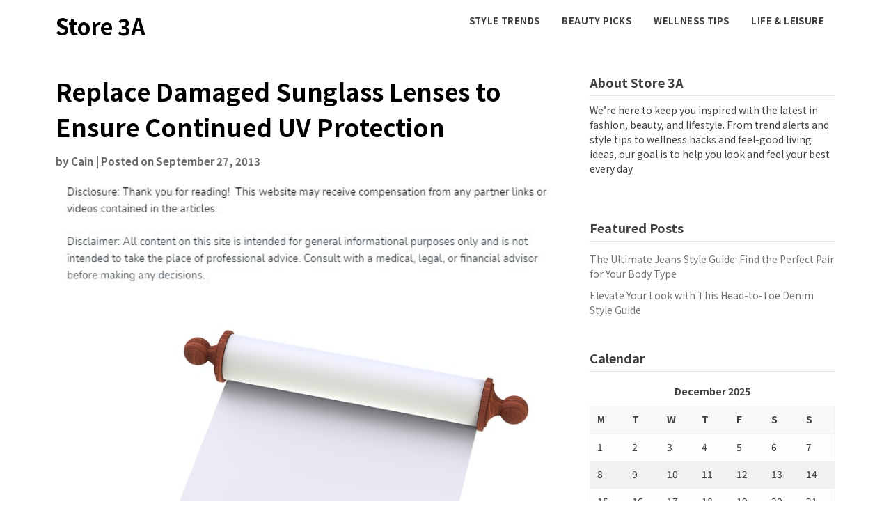

--- FILE ---
content_type: text/html; charset=UTF-8
request_url: https://store3a.com/replace-damaged-sunglass-lenses-to-ensure-continued-uv-protection/
body_size: 12353
content:
<!doctype html>
<html lang="en-US">
<head>
	<meta charset="UTF-8">
	<meta name="viewport" content="width=device-width, initial-scale=1">
	<link rel="profile" href="http://gmpg.org/xfn/11">

	<meta name='robots' content='index, follow, max-image-preview:large, max-snippet:-1, max-video-preview:-1' />

	<!-- This site is optimized with the Yoast SEO plugin v26.5 - https://yoast.com/wordpress/plugins/seo/ -->
	<title>Replace Damaged Sunglass Lenses to Ensure Continued UV Protection - Store 3A</title>
	<link rel="canonical" href="https://store3a.com/replace-damaged-sunglass-lenses-to-ensure-continued-uv-protection/" />
	<meta property="og:locale" content="en_US" />
	<meta property="og:type" content="article" />
	<meta property="og:title" content="Replace Damaged Sunglass Lenses to Ensure Continued UV Protection - Store 3A" />
	<meta property="og:description" content="One in five people do not think of the decision to wear sunglasses as one that promotes good health. Perhaps sunglasses are more commonly..." />
	<meta property="og:url" content="https://store3a.com/replace-damaged-sunglass-lenses-to-ensure-continued-uv-protection/" />
	<meta property="og:site_name" content="Store 3A" />
	<meta property="article:published_time" content="2013-09-27T14:21:53+00:00" />
	<meta property="article:modified_time" content="2024-11-20T12:57:39+00:00" />
	<meta property="og:image" content="https://s3.amazonaws.com/zqq/1697_174_166759_1.jpg" />
	<meta name="author" content="Cain" />
	<meta name="twitter:card" content="summary_large_image" />
	<meta name="twitter:label1" content="Written by" />
	<meta name="twitter:data1" content="Cain" />
	<meta name="twitter:label2" content="Est. reading time" />
	<meta name="twitter:data2" content="1 minute" />
	<!-- / Yoast SEO plugin. -->


<link rel='dns-prefetch' href='//fonts.googleapis.com' />
<link rel="alternate" type="application/rss+xml" title="Store 3A &raquo; Feed" href="https://store3a.com/feed/" />
<link rel="alternate" title="oEmbed (JSON)" type="application/json+oembed" href="https://store3a.com/wp-json/oembed/1.0/embed?url=https%3A%2F%2Fstore3a.com%2Freplace-damaged-sunglass-lenses-to-ensure-continued-uv-protection%2F" />
<link rel="alternate" title="oEmbed (XML)" type="text/xml+oembed" href="https://store3a.com/wp-json/oembed/1.0/embed?url=https%3A%2F%2Fstore3a.com%2Freplace-damaged-sunglass-lenses-to-ensure-continued-uv-protection%2F&#038;format=xml" />
<style id='wp-img-auto-sizes-contain-inline-css' type='text/css'>
img:is([sizes=auto i],[sizes^="auto," i]){contain-intrinsic-size:3000px 1500px}
/*# sourceURL=wp-img-auto-sizes-contain-inline-css */
</style>
<style id='wp-emoji-styles-inline-css' type='text/css'>

	img.wp-smiley, img.emoji {
		display: inline !important;
		border: none !important;
		box-shadow: none !important;
		height: 1em !important;
		width: 1em !important;
		margin: 0 0.07em !important;
		vertical-align: -0.1em !important;
		background: none !important;
		padding: 0 !important;
	}
/*# sourceURL=wp-emoji-styles-inline-css */
</style>
<style id='wp-block-library-inline-css' type='text/css'>
:root{--wp-block-synced-color:#7a00df;--wp-block-synced-color--rgb:122,0,223;--wp-bound-block-color:var(--wp-block-synced-color);--wp-editor-canvas-background:#ddd;--wp-admin-theme-color:#007cba;--wp-admin-theme-color--rgb:0,124,186;--wp-admin-theme-color-darker-10:#006ba1;--wp-admin-theme-color-darker-10--rgb:0,107,160.5;--wp-admin-theme-color-darker-20:#005a87;--wp-admin-theme-color-darker-20--rgb:0,90,135;--wp-admin-border-width-focus:2px}@media (min-resolution:192dpi){:root{--wp-admin-border-width-focus:1.5px}}.wp-element-button{cursor:pointer}:root .has-very-light-gray-background-color{background-color:#eee}:root .has-very-dark-gray-background-color{background-color:#313131}:root .has-very-light-gray-color{color:#eee}:root .has-very-dark-gray-color{color:#313131}:root .has-vivid-green-cyan-to-vivid-cyan-blue-gradient-background{background:linear-gradient(135deg,#00d084,#0693e3)}:root .has-purple-crush-gradient-background{background:linear-gradient(135deg,#34e2e4,#4721fb 50%,#ab1dfe)}:root .has-hazy-dawn-gradient-background{background:linear-gradient(135deg,#faaca8,#dad0ec)}:root .has-subdued-olive-gradient-background{background:linear-gradient(135deg,#fafae1,#67a671)}:root .has-atomic-cream-gradient-background{background:linear-gradient(135deg,#fdd79a,#004a59)}:root .has-nightshade-gradient-background{background:linear-gradient(135deg,#330968,#31cdcf)}:root .has-midnight-gradient-background{background:linear-gradient(135deg,#020381,#2874fc)}:root{--wp--preset--font-size--normal:16px;--wp--preset--font-size--huge:42px}.has-regular-font-size{font-size:1em}.has-larger-font-size{font-size:2.625em}.has-normal-font-size{font-size:var(--wp--preset--font-size--normal)}.has-huge-font-size{font-size:var(--wp--preset--font-size--huge)}.has-text-align-center{text-align:center}.has-text-align-left{text-align:left}.has-text-align-right{text-align:right}.has-fit-text{white-space:nowrap!important}#end-resizable-editor-section{display:none}.aligncenter{clear:both}.items-justified-left{justify-content:flex-start}.items-justified-center{justify-content:center}.items-justified-right{justify-content:flex-end}.items-justified-space-between{justify-content:space-between}.screen-reader-text{border:0;clip-path:inset(50%);height:1px;margin:-1px;overflow:hidden;padding:0;position:absolute;width:1px;word-wrap:normal!important}.screen-reader-text:focus{background-color:#ddd;clip-path:none;color:#444;display:block;font-size:1em;height:auto;left:5px;line-height:normal;padding:15px 23px 14px;text-decoration:none;top:5px;width:auto;z-index:100000}html :where(.has-border-color){border-style:solid}html :where([style*=border-top-color]){border-top-style:solid}html :where([style*=border-right-color]){border-right-style:solid}html :where([style*=border-bottom-color]){border-bottom-style:solid}html :where([style*=border-left-color]){border-left-style:solid}html :where([style*=border-width]){border-style:solid}html :where([style*=border-top-width]){border-top-style:solid}html :where([style*=border-right-width]){border-right-style:solid}html :where([style*=border-bottom-width]){border-bottom-style:solid}html :where([style*=border-left-width]){border-left-style:solid}html :where(img[class*=wp-image-]){height:auto;max-width:100%}:where(figure){margin:0 0 1em}html :where(.is-position-sticky){--wp-admin--admin-bar--position-offset:var(--wp-admin--admin-bar--height,0px)}@media screen and (max-width:600px){html :where(.is-position-sticky){--wp-admin--admin-bar--position-offset:0px}}

/*# sourceURL=wp-block-library-inline-css */
</style><style id='wp-block-paragraph-inline-css' type='text/css'>
.is-small-text{font-size:.875em}.is-regular-text{font-size:1em}.is-large-text{font-size:2.25em}.is-larger-text{font-size:3em}.has-drop-cap:not(:focus):first-letter{float:left;font-size:8.4em;font-style:normal;font-weight:100;line-height:.68;margin:.05em .1em 0 0;text-transform:uppercase}body.rtl .has-drop-cap:not(:focus):first-letter{float:none;margin-left:.1em}p.has-drop-cap.has-background{overflow:hidden}:root :where(p.has-background){padding:1.25em 2.375em}:where(p.has-text-color:not(.has-link-color)) a{color:inherit}p.has-text-align-left[style*="writing-mode:vertical-lr"],p.has-text-align-right[style*="writing-mode:vertical-rl"]{rotate:180deg}
/*# sourceURL=https://store3a.com/wp-includes/blocks/paragraph/style.min.css */
</style>
<style id='global-styles-inline-css' type='text/css'>
:root{--wp--preset--aspect-ratio--square: 1;--wp--preset--aspect-ratio--4-3: 4/3;--wp--preset--aspect-ratio--3-4: 3/4;--wp--preset--aspect-ratio--3-2: 3/2;--wp--preset--aspect-ratio--2-3: 2/3;--wp--preset--aspect-ratio--16-9: 16/9;--wp--preset--aspect-ratio--9-16: 9/16;--wp--preset--color--black: #000000;--wp--preset--color--cyan-bluish-gray: #abb8c3;--wp--preset--color--white: #ffffff;--wp--preset--color--pale-pink: #f78da7;--wp--preset--color--vivid-red: #cf2e2e;--wp--preset--color--luminous-vivid-orange: #ff6900;--wp--preset--color--luminous-vivid-amber: #fcb900;--wp--preset--color--light-green-cyan: #7bdcb5;--wp--preset--color--vivid-green-cyan: #00d084;--wp--preset--color--pale-cyan-blue: #8ed1fc;--wp--preset--color--vivid-cyan-blue: #0693e3;--wp--preset--color--vivid-purple: #9b51e0;--wp--preset--gradient--vivid-cyan-blue-to-vivid-purple: linear-gradient(135deg,rgb(6,147,227) 0%,rgb(155,81,224) 100%);--wp--preset--gradient--light-green-cyan-to-vivid-green-cyan: linear-gradient(135deg,rgb(122,220,180) 0%,rgb(0,208,130) 100%);--wp--preset--gradient--luminous-vivid-amber-to-luminous-vivid-orange: linear-gradient(135deg,rgb(252,185,0) 0%,rgb(255,105,0) 100%);--wp--preset--gradient--luminous-vivid-orange-to-vivid-red: linear-gradient(135deg,rgb(255,105,0) 0%,rgb(207,46,46) 100%);--wp--preset--gradient--very-light-gray-to-cyan-bluish-gray: linear-gradient(135deg,rgb(238,238,238) 0%,rgb(169,184,195) 100%);--wp--preset--gradient--cool-to-warm-spectrum: linear-gradient(135deg,rgb(74,234,220) 0%,rgb(151,120,209) 20%,rgb(207,42,186) 40%,rgb(238,44,130) 60%,rgb(251,105,98) 80%,rgb(254,248,76) 100%);--wp--preset--gradient--blush-light-purple: linear-gradient(135deg,rgb(255,206,236) 0%,rgb(152,150,240) 100%);--wp--preset--gradient--blush-bordeaux: linear-gradient(135deg,rgb(254,205,165) 0%,rgb(254,45,45) 50%,rgb(107,0,62) 100%);--wp--preset--gradient--luminous-dusk: linear-gradient(135deg,rgb(255,203,112) 0%,rgb(199,81,192) 50%,rgb(65,88,208) 100%);--wp--preset--gradient--pale-ocean: linear-gradient(135deg,rgb(255,245,203) 0%,rgb(182,227,212) 50%,rgb(51,167,181) 100%);--wp--preset--gradient--electric-grass: linear-gradient(135deg,rgb(202,248,128) 0%,rgb(113,206,126) 100%);--wp--preset--gradient--midnight: linear-gradient(135deg,rgb(2,3,129) 0%,rgb(40,116,252) 100%);--wp--preset--font-size--small: 13px;--wp--preset--font-size--medium: 20px;--wp--preset--font-size--large: 36px;--wp--preset--font-size--x-large: 42px;--wp--preset--spacing--20: 0.44rem;--wp--preset--spacing--30: 0.67rem;--wp--preset--spacing--40: 1rem;--wp--preset--spacing--50: 1.5rem;--wp--preset--spacing--60: 2.25rem;--wp--preset--spacing--70: 3.38rem;--wp--preset--spacing--80: 5.06rem;--wp--preset--shadow--natural: 6px 6px 9px rgba(0, 0, 0, 0.2);--wp--preset--shadow--deep: 12px 12px 50px rgba(0, 0, 0, 0.4);--wp--preset--shadow--sharp: 6px 6px 0px rgba(0, 0, 0, 0.2);--wp--preset--shadow--outlined: 6px 6px 0px -3px rgb(255, 255, 255), 6px 6px rgb(0, 0, 0);--wp--preset--shadow--crisp: 6px 6px 0px rgb(0, 0, 0);}:where(.is-layout-flex){gap: 0.5em;}:where(.is-layout-grid){gap: 0.5em;}body .is-layout-flex{display: flex;}.is-layout-flex{flex-wrap: wrap;align-items: center;}.is-layout-flex > :is(*, div){margin: 0;}body .is-layout-grid{display: grid;}.is-layout-grid > :is(*, div){margin: 0;}:where(.wp-block-columns.is-layout-flex){gap: 2em;}:where(.wp-block-columns.is-layout-grid){gap: 2em;}:where(.wp-block-post-template.is-layout-flex){gap: 1.25em;}:where(.wp-block-post-template.is-layout-grid){gap: 1.25em;}.has-black-color{color: var(--wp--preset--color--black) !important;}.has-cyan-bluish-gray-color{color: var(--wp--preset--color--cyan-bluish-gray) !important;}.has-white-color{color: var(--wp--preset--color--white) !important;}.has-pale-pink-color{color: var(--wp--preset--color--pale-pink) !important;}.has-vivid-red-color{color: var(--wp--preset--color--vivid-red) !important;}.has-luminous-vivid-orange-color{color: var(--wp--preset--color--luminous-vivid-orange) !important;}.has-luminous-vivid-amber-color{color: var(--wp--preset--color--luminous-vivid-amber) !important;}.has-light-green-cyan-color{color: var(--wp--preset--color--light-green-cyan) !important;}.has-vivid-green-cyan-color{color: var(--wp--preset--color--vivid-green-cyan) !important;}.has-pale-cyan-blue-color{color: var(--wp--preset--color--pale-cyan-blue) !important;}.has-vivid-cyan-blue-color{color: var(--wp--preset--color--vivid-cyan-blue) !important;}.has-vivid-purple-color{color: var(--wp--preset--color--vivid-purple) !important;}.has-black-background-color{background-color: var(--wp--preset--color--black) !important;}.has-cyan-bluish-gray-background-color{background-color: var(--wp--preset--color--cyan-bluish-gray) !important;}.has-white-background-color{background-color: var(--wp--preset--color--white) !important;}.has-pale-pink-background-color{background-color: var(--wp--preset--color--pale-pink) !important;}.has-vivid-red-background-color{background-color: var(--wp--preset--color--vivid-red) !important;}.has-luminous-vivid-orange-background-color{background-color: var(--wp--preset--color--luminous-vivid-orange) !important;}.has-luminous-vivid-amber-background-color{background-color: var(--wp--preset--color--luminous-vivid-amber) !important;}.has-light-green-cyan-background-color{background-color: var(--wp--preset--color--light-green-cyan) !important;}.has-vivid-green-cyan-background-color{background-color: var(--wp--preset--color--vivid-green-cyan) !important;}.has-pale-cyan-blue-background-color{background-color: var(--wp--preset--color--pale-cyan-blue) !important;}.has-vivid-cyan-blue-background-color{background-color: var(--wp--preset--color--vivid-cyan-blue) !important;}.has-vivid-purple-background-color{background-color: var(--wp--preset--color--vivid-purple) !important;}.has-black-border-color{border-color: var(--wp--preset--color--black) !important;}.has-cyan-bluish-gray-border-color{border-color: var(--wp--preset--color--cyan-bluish-gray) !important;}.has-white-border-color{border-color: var(--wp--preset--color--white) !important;}.has-pale-pink-border-color{border-color: var(--wp--preset--color--pale-pink) !important;}.has-vivid-red-border-color{border-color: var(--wp--preset--color--vivid-red) !important;}.has-luminous-vivid-orange-border-color{border-color: var(--wp--preset--color--luminous-vivid-orange) !important;}.has-luminous-vivid-amber-border-color{border-color: var(--wp--preset--color--luminous-vivid-amber) !important;}.has-light-green-cyan-border-color{border-color: var(--wp--preset--color--light-green-cyan) !important;}.has-vivid-green-cyan-border-color{border-color: var(--wp--preset--color--vivid-green-cyan) !important;}.has-pale-cyan-blue-border-color{border-color: var(--wp--preset--color--pale-cyan-blue) !important;}.has-vivid-cyan-blue-border-color{border-color: var(--wp--preset--color--vivid-cyan-blue) !important;}.has-vivid-purple-border-color{border-color: var(--wp--preset--color--vivid-purple) !important;}.has-vivid-cyan-blue-to-vivid-purple-gradient-background{background: var(--wp--preset--gradient--vivid-cyan-blue-to-vivid-purple) !important;}.has-light-green-cyan-to-vivid-green-cyan-gradient-background{background: var(--wp--preset--gradient--light-green-cyan-to-vivid-green-cyan) !important;}.has-luminous-vivid-amber-to-luminous-vivid-orange-gradient-background{background: var(--wp--preset--gradient--luminous-vivid-amber-to-luminous-vivid-orange) !important;}.has-luminous-vivid-orange-to-vivid-red-gradient-background{background: var(--wp--preset--gradient--luminous-vivid-orange-to-vivid-red) !important;}.has-very-light-gray-to-cyan-bluish-gray-gradient-background{background: var(--wp--preset--gradient--very-light-gray-to-cyan-bluish-gray) !important;}.has-cool-to-warm-spectrum-gradient-background{background: var(--wp--preset--gradient--cool-to-warm-spectrum) !important;}.has-blush-light-purple-gradient-background{background: var(--wp--preset--gradient--blush-light-purple) !important;}.has-blush-bordeaux-gradient-background{background: var(--wp--preset--gradient--blush-bordeaux) !important;}.has-luminous-dusk-gradient-background{background: var(--wp--preset--gradient--luminous-dusk) !important;}.has-pale-ocean-gradient-background{background: var(--wp--preset--gradient--pale-ocean) !important;}.has-electric-grass-gradient-background{background: var(--wp--preset--gradient--electric-grass) !important;}.has-midnight-gradient-background{background: var(--wp--preset--gradient--midnight) !important;}.has-small-font-size{font-size: var(--wp--preset--font-size--small) !important;}.has-medium-font-size{font-size: var(--wp--preset--font-size--medium) !important;}.has-large-font-size{font-size: var(--wp--preset--font-size--large) !important;}.has-x-large-font-size{font-size: var(--wp--preset--font-size--x-large) !important;}
/*# sourceURL=global-styles-inline-css */
</style>

<style id='classic-theme-styles-inline-css' type='text/css'>
/*! This file is auto-generated */
.wp-block-button__link{color:#fff;background-color:#32373c;border-radius:9999px;box-shadow:none;text-decoration:none;padding:calc(.667em + 2px) calc(1.333em + 2px);font-size:1.125em}.wp-block-file__button{background:#32373c;color:#fff;text-decoration:none}
/*# sourceURL=/wp-includes/css/classic-themes.min.css */
</style>
<link rel='stylesheet' id='contact-form-7-css' href='https://store3a.com/wp-content/plugins/contact-form-7/includes/css/styles.css?ver=6.1.4' type='text/css' media='all' />
<link rel='stylesheet' id='we-are-the-youth-parent-style-css' href='https://store3a.com/wp-content/themes/writers-blogily/style.css?ver=6.9' type='text/css' media='all' />
<link rel='stylesheet' id='writers-blogily-google-fonts-css' href='//fonts.googleapis.com/css2?family=Noto+Sans+JP%3Awght%40400%3B500%3B700&#038;display=swap&#038;ver=6.9' type='text/css' media='all' />
<link rel='stylesheet' id='writers-blogily-owl-slider-default-css' href='https://store3a.com/wp-content/themes/writers-blogily/css/owl.carousel.min.css?ver=6.9' type='text/css' media='all' />
<link rel='stylesheet' id='writers-blogily-owl-slider-theme-css' href='https://store3a.com/wp-content/themes/writers-blogily/css/owl.theme.default.css?ver=6.9' type='text/css' media='all' />
<link rel='stylesheet' id='font-awesome-css' href='https://store3a.com/wp-content/themes/writers-blogily/css/font-awesome.min.css?ver=6.9' type='text/css' media='all' />
<link rel='stylesheet' id='writers-blogily-foundation-css' href='https://store3a.com/wp-content/themes/writers-blogily/css/foundation.css?ver=6.9' type='text/css' media='all' />
<link rel='stylesheet' id='writers-blogily-font-css' href='//fonts.googleapis.com/css?family=Saira+Semi+Condensed%3A400%2C700&#038;ver=6.9' type='text/css' media='all' />
<link rel='stylesheet' id='writers-blogily-dashicons-css' href='https://store3a.com/wp-includes/css/dashicons.css?ver=6.9' type='text/css' media='all' />
<link rel='stylesheet' id='writers-blogily-style-css' href='https://store3a.com/wp-content/themes/we-are-the-youth/style.css?ver=6.9' type='text/css' media='all' />
<script type="text/javascript" src="https://store3a.com/wp-includes/js/jquery/jquery.min.js?ver=3.7.1" id="jquery-core-js"></script>
<script type="text/javascript" src="https://store3a.com/wp-includes/js/jquery/jquery-migrate.min.js?ver=3.4.1" id="jquery-migrate-js"></script>
<link rel="https://api.w.org/" href="https://store3a.com/wp-json/" /><link rel="alternate" title="JSON" type="application/json" href="https://store3a.com/wp-json/wp/v2/posts/174" /><link rel="EditURI" type="application/rsd+xml" title="RSD" href="https://store3a.com/xmlrpc.php?rsd" />
<meta name="generator" content="WordPress 6.9" />
<link rel='shortlink' href='https://store3a.com/?p=174' />
<meta name="ahrefs-site-verification" content="1a1cea6ca927835ba8bf44cf778e8246bc4e456a80f2678363020750c29153e8">


<!-- This site is optimized with the Schema plugin v1.7.9.6 - https://schema.press -->
<script type="application/ld+json">{"@context":"https:\/\/schema.org\/","@type":"BlogPosting","mainEntityOfPage":{"@type":"WebPage","@id":"https:\/\/store3a.com\/replace-damaged-sunglass-lenses-to-ensure-continued-uv-protection\/"},"url":"https:\/\/store3a.com\/replace-damaged-sunglass-lenses-to-ensure-continued-uv-protection\/","headline":"Replace Damaged Sunglass Lenses to Ensure Continued UV Protection","datePublished":"2013-09-27T14:21:53+00:00","dateModified":"2024-11-20T12:57:39+00:00","publisher":{"@type":"Organization","@id":"https:\/\/store3a.com\/#organization","name":"Store 3A","logo":{"@type":"ImageObject","url":"","width":600,"height":60}},"articleSection":"How much to replace sunglass lenses","description":"One in five people do not think of the decision to wear sunglasses as one that promotes good health. Perhaps sunglasses are more commonly valued for the purely practical purpose of being able to see without averting ones eyes, or merely for aesthetic value. In either case, a limited","author":{"@type":"Person","name":"Cain","url":"https:\/\/store3a.com\/author\/cain\/","image":{"@type":"ImageObject","url":"https:\/\/secure.gravatar.com\/avatar\/9baecf92bae6639a4e61738fb5c8b53b063b214f232b91bd950a7b295f0cd154?s=96&d=monsterid&r=g","height":96,"width":96}}}</script>


	<link rel="stylesheet" href="https://store3a.com/wp-content/plugins/stock-quote-sidebar/sqsbstyle.css" type="text/css" media="screen" />
    <!-- The line below starts the conditional comment -->
    <!--[if IE]>
      <style type="text/css">
        body {behavior: url(https://store3a.com/wp-content/plugins/stock-quote-sidebar/csshover.htc);}
      </style>
    <![endif]--> <!-- This ends the conditional comment -->
    <script language="javascript" type="text/javascript">
    //<![CDATA[
    function popupChart( obj, url ) {
            placeHolder = $(obj).getElementsByClassName("chartPlaceHolder")[0];
                            if (placeHolder.nodeName != "IMG") {
                             placeHolder.replace("");
                         }
			}
//]]>
</script><link rel="stylesheet" href="/wp-content/plugins/widgetkit/cache/widgetkit-dd30aefb.css" />
<script type="text/javascript" src="/wp-content/plugins/widgetkit/cache/widgetkit-d75dfa5d.js"></script>

		<style type="text/css">
			/* Navigation */
			.main-navigation a, #site-navigation span.dashicons.dashicons-menu:before, .iot-menu-left-ul a { color: ; }
			.navigation-wrapper, .main-navigation ul ul, #iot-menu-left{ background: ; }
						

			/* Global */
			.single .content-area a, .page .content-area a { color: ; }
			.page .content-area a.button, .single .page .content-area a.button {color:#fff;}
			a.button,a.button:hover,a.button:active,a.button:focus, button, input[type="button"], input[type="reset"], input[type="submit"] { background: ; }
			.tags-links a, .cat-links a{ border-color: ; }
			.single main article .entry-meta *, .single main article .entry-meta, .archive main article .entry-meta *, .comments-area .comment-metadata time{ color: ; }
			.single .content-area h1, .single .content-area h2, .single .content-area h3, .single .content-area h4, .single .content-area h5, .single .content-area h6, .page .content-area h1, .page .content-area h2, .page .content-area h3, .page .content-area h4, .page .content-area h5, .page .content-area h6, .page .content-area th, .single .content-area th, .blog.related-posts main article h4 a, .single b.fn, .page b.fn, .error404 h1, .search-results h1.page-title, .search-no-results h1.page-title, .archive h1.page-title{ color: ; }
			.comment-respond p.comment-notes, .comment-respond label, .page .site-content .entry-content cite, .comment-content *, .about-the-author, .page code, .page kbd, .page tt, .page var, .page .site-content .entry-content, .page .site-content .entry-content p, .page .site-content .entry-content li, .page .site-content .entry-content div, .comment-respond p.comment-notes, .comment-respond label, .single .site-content .entry-content cite, .comment-content *, .about-the-author, .single code, .single kbd, .single tt, .single var, .single .site-content .entry-content, .single .site-content .entry-content p, .single .site-content .entry-content li, .single .site-content .entry-content div, .error404 p, .search-no-results p { color: ; }
			.page .entry-content blockquote, .single .entry-content blockquote, .comment-content blockquote { border-color: ; }
			.error-404 input.search-field, .about-the-author, .comments-title, .related-posts h3, .comment-reply-title{ border-color: ; }

			
			
			/* Blog Feed */
			body.custom-background.blog, body.blog, body.custom-background.archive, body.archive, body.custom-background.search-results, body.search-results{ background-color: ; }
			.blog main article, .search-results main article, .archive main article{ background-color: ; }
			.blog main article h2 a, .search-results main article h2 a, .archive main article h2 a{ color: ; }
			.blog main article .entry-meta, .archive main article .entry-meta, .search-results main article .entry-meta{ color: ; }
			.blog main article p, .search-results main article p, .archive main article p { color: ; }
			.nav-links span, .nav-links a, .pagination .current, .nav-links span:hover, .nav-links a:hover, .pagination .current:hover { background: ; }
			.nav-links span, .nav-links a, .pagination .current, .nav-links span:hover, .nav-links a:hover, .pagination .current:hover{ color: ; }

			


		</style>
	
		<style type="text/css">
		/* Navigation */
		.main-navigation a, #site-navigation span.dashicons.dashicons-menu:before, .iot-menu-left-ul a { color: ; }
		.navigation-wrapper, .main-navigation ul ul, #iot-menu-left{ background: ; }
				

		/* Global */
		.single .content-area a, .page .content-area a { color: ; }
		.page .content-area a.button, .single .page .content-area a.button {color:#fff;}
		a.button,a.button:hover,a.button:active,a.button:focus, button, input[type="button"], input[type="reset"], input[type="submit"] { background: ; }
		.tags-links a, .cat-links a{ border-color: ; }
		.single main article .entry-meta *, .single main article .entry-meta, .archive main article .entry-meta *, .comments-area .comment-metadata time{ color: ; }
		.single .content-area h1, .single .content-area h2, .single .content-area h3, .single .content-area h4, .single .content-area h5, .single .content-area h6, .page .content-area h1, .page .content-area h2, .page .content-area h3, .page .content-area h4, .page .content-area h5, .page .content-area h6, .page .content-area th, .single .content-area th, .blog.related-posts main article h4 a, .single b.fn, .page b.fn, .error404 h1, .search-results h1.page-title, .search-no-results h1.page-title, .archive h1.page-title{ color: ; }
		.comment-respond p.comment-notes, .comment-respond label, .page .site-content .entry-content cite, .comment-content *, .about-the-author, .page code, .page kbd, .page tt, .page var, .page .site-content .entry-content, .page .site-content .entry-content p, .page .site-content .entry-content li, .page .site-content .entry-content div, .comment-respond p.comment-notes, .comment-respond label, .single .site-content .entry-content cite, .comment-content *, .about-the-author, .single code, .single kbd, .single tt, .single var, .single .site-content .entry-content, .single .site-content .entry-content p, .single .site-content .entry-content li, .single .site-content .entry-content div, .error404 p, .search-no-results p { color: ; }
		.page .entry-content blockquote, .single .entry-content blockquote, .comment-content blockquote { border-color: ; }
		.error-404 input.search-field, .about-the-author, .comments-title, .related-posts h3, .comment-reply-title{ border-color: ; }

		
		
		/* Blog Feed */
		body.custom-background.blog, body.blog, body.custom-background.archive, body.archive, body.custom-background.search-results, body.search-results{ background-color: ; }
		.blog main article, .search-results main article, .archive main article{ background-color: ; }
		.blog main article h2 a, .search-results main article h2 a, .archive main article h2 a{ color: ; }
		.blog main article .entry-meta, .archive main article .entry-meta, .search-results main article .entry-meta{ color: ; }
		.blog main article p, .search-results main article p, .archive main article p { color: ; }
		.nav-links span, .nav-links a, .pagination .current, .nav-links span:hover, .nav-links a:hover, .pagination .current:hover { background: ; }
		.nav-links span, .nav-links a, .pagination .current, .nav-links span:hover, .nav-links a:hover, .pagination .current:hover{ color: ; }

		


		</style>
		<meta name="generator" content="speculation-rules 1.6.0">
		<style type="text/css" id="wp-custom-css">
			.footer-container{
	display:none;
}
@media only screen and (max-width:768px){
	h1, h1 a, h1 span{
	font-size:32px !important;
	}
	h2, h2 a, h2 span{
	font-size:26px !important;
	}
	h3, h3 a, h3 span{
	font-size:20px !important;
	}
	h4, h4 a, h4 span{
	font-size:18px !important;
	}
}
@media only screen and (min-width:769px) and (max-width:1024px){
	h1, h1 a, h1 span{
	font-size:35px !important;
	}
	h2, h2 a, h2 span{
	font-size:32px !important;
	}
	h3, h3 a, h3 span{
	font-size:20px !important;
	}
	h4, h4 a, h4 span{
	font-size:18px !important;
	}
}
@media only screen and (min-width:1025px){
	h1, h1 a, h1 span{
	font-size:35px !important;
	}
	h2, h2 a, h2 span{
	font-size:32px !important;
	}
	h3, h3 a, h3 span{
	font-size:20px !important;
	}
	h4, h4 a, h4 span{
	font-size:18px !important;
	}
}
body p, body div{
	font-size:17px;
}
h1, h2, h3, h4, h1 a, h2 a, h3 a, h4 a, h1 span, h2 span, h3 span, h4 span{
	line-height:normal !Important;
}
.single .entry-content a {
    text-decoration: underline;
}		</style>
		</head>

<body class="wp-singular post-template-default single single-post postid-174 single-format-standard wp-theme-writers-blogily wp-child-theme-we-are-the-youth">
		<a class="skip-link screen-reader-text" href="#primary">Skip to content</a>

	<div class="navigation-wrapper">
		
		<div class="site grid-container">
			<header id="masthead" class="site-header grid-x grid-padding-x">
				<div class="site-branding large-4 medium-10 small-9 cell">
											<div class="logo-container">
							<h2 class="site-title"><a href="https://store3a.com/" rel="home">Store 3A</a></h2>
														<p class="site-description">Store 3A</p>
											</div>	
				</div><!-- .site-branding -->

				<nav id="site-navigation" class="main-navigation large-8 medium-2 small-3 cell">

					<div class="menu-home-container"><ul id="primary-menu" class="menu"><li id="menu-item-1266" class="menu-item menu-item-type-taxonomy menu-item-object-category menu-item-1266"><a href="https://store3a.com/category/style-trends/">Style Trends</a></li>
<li id="menu-item-1267" class="menu-item menu-item-type-taxonomy menu-item-object-category menu-item-1267"><a href="https://store3a.com/category/beauty-picks/">Beauty Picks</a></li>
<li id="menu-item-1268" class="menu-item menu-item-type-taxonomy menu-item-object-category menu-item-1268"><a href="https://store3a.com/category/wellness-tips/">Wellness Tips</a></li>
<li id="menu-item-1269" class="menu-item menu-item-type-taxonomy menu-item-object-category menu-item-1269"><a href="https://store3a.com/category/life-leisure/">Life &amp; Leisure</a></li>
</ul></div>					</nav><!-- #site-navigation -->
				</header><!-- #masthead -->
			</div>
		</div>
	
		<div id="page" class="site grid-container start-container-head">
			<div id="content" class="site-content grid-x grid-padding-x">
				

	<!-- Featured img -->
		<!-- / Featured img -->



	<div id="primary" class="content-area large-8 medium-8 small-12 cell">
		<main id="main" class="site-main">

			
<article id="post-174" class="post-174 post type-post status-publish format-standard hentry category-how-much-to-replace-sunglass-lenses category-how-polarized-lenses-filter-uv-rays category-ray-ban-lens-replacement">
	<header class="entry-header">
		<h1 class="entry-title">Replace Damaged Sunglass Lenses to Ensure Continued UV Protection</h1>		<div class="entry-meta">
			<span class="byline"> by <span class="author vcard"><a class="url fn n" href="https://store3a.com/author/cain/">Cain</a></span></span>			<span class="post-divider"> | </span>
			<span class="posted-on">Posted on <a href="https://store3a.com/replace-damaged-sunglass-lenses-to-ensure-continued-uv-protection/" rel="bookmark"><time class="entry-date published" datetime="2013-09-27T14:21:53+00:00">September 27, 2013</time><time class="updated" datetime="2024-11-20T12:57:39+00:00">November 20, 2024</time></a></span>		</div><!-- .entry-meta -->
	</header><!-- .entry-header -->

<div class="entry-content">
	<img decoding="async" src="/wp-content/uploads/2021/09/ftc-disclosure-090921.jpg" style="width:100%; margin:auto;">

<p><!--noteaser--></p>
<div style="float: left; padding-right: 10px;"><img decoding="async" src="https://s3.amazonaws.com/zqq/1697_174_166759_1.jpg" alt="How to measure ray ban lens size" align="left" width="300" /></div>
<p> One in five people do not think of the decision to wear sunglasses as one that promotes good health. Perhaps sunglasses are more commonly valued for the purely practical purpose of being able to see without averting ones eyes, or merely for aesthetic value. In either case, a limited perspective on the value that sunglasses bring is unfortunate.</p>
<p>Sunglasses serve primarily to guard against harmful UV rays, which can contribute to macular degeneration and cataracts, among other complications. With this in mind, replacing scratched sunglass lenses, or lenses that have been broken, can be crucial to maintaining good eye health.</p>
<p>For those who are particularly sensitive to light or are otherwise in bright natural light environments for an extended period of time, <a href="http://www.webmd.com/eye-health/features/how-to-pick-good-sunglasses?page=2" Title="Neat stuff">polarized lens replacement</a> may be the best option. Because these lenses are constructed from a very particular kind of material, it is imperative that they be replaced with the same kind of lenses. This way, you can be sure that your lenses will continue to reduce glare after sunglass lens replacement. Similarly, glasses that are tinted gold or yellow may help make objects more visible by reducing the brightness of green and blue backgrounds.</p>
<p>Thankfully, sunglass replacement lenses can be used in many of today&#8217;s most popular brands, including Oakley and Ray Ban. The latter company&#8217;s connection to anti glare lenses goes back as early as World War II, when it created sunglasses specifically for the Air Force.</p>
<p>If you have questions, comments, or suggestions on anything from <a href="http://www.thesunglassfix.com/index.php/the-sunglass-fix-premium-sunglass-replacement-lenses/what-are-polarized-lenses-and-how-are-polarized-lenses-made" Title="How do polarized sunglass lenses work, Polarized replacement lenses">Ray ban replacement lenses</a> to replacing scratched sunglass lenses, do not hesitate to make your thoughts known in the forum below.</p></p>
	</div><!-- .entry-content -->

	<footer class="entry-footer">
		<span class="cat-links"><a href="https://store3a.com/category/how-much-to-replace-sunglass-lenses/" rel="category tag">How much to replace sunglass lenses</a> <a href="https://store3a.com/category/how-polarized-lenses-filter-uv-rays/" rel="category tag">How polarized lenses filter uv rays</a> <a href="https://store3a.com/category/ray-ban-lens-replacement/" rel="category tag">Ray ban lens replacement</a></span>	</footer><!-- .entry-footer -->
</article><!-- #post-174 -->

					</main><!-- #main -->

					<!-- Start Related Posts -->

					<!-- End Related Posts -->

				</div><!-- #primary -->

				
<aside id="secondary" class="widget-area large-4 medium-4 small-12 cell">
	<section id="block-2" class="widget widget_block"><h4 class="widget-title">About Store 3A</h4><div class="wp-widget-group__inner-blocks">
<p>We’re here to keep you inspired with the latest in fashion, beauty, and lifestyle. From trend alerts and style tips to wellness hacks and feel-good living ideas, our goal is to help you look and feel your best every day.</p>
</div></section><section id="listcategorypostswidget-2" class="widget widget_listcategorypostswidget"><h4 class="widget-title">Featured Posts</h4><ul class="lcp_catlist" id="lcp_instance_listcategorypostswidget-2"><li><a href="https://store3a.com/the-ultimate-jeans-style-guide-find-the-perfect-pair-for-your-body-type/">The Ultimate Jeans Style Guide: Find the Perfect Pair for Your Body Type</a></li><li><a href="https://store3a.com/elevate-your-look-with-this-head-to-toe-denim-style-guide/">Elevate Your Look with This Head-to-Toe Denim Style Guide</a></li></ul></section><section id="calendar-2" class="widget widget_calendar"><h4 class="widget-title">Calendar</h4><div id="calendar_wrap" class="calendar_wrap"><table id="wp-calendar" class="wp-calendar-table">
	<caption>December 2025</caption>
	<thead>
	<tr>
		<th scope="col" aria-label="Monday">M</th>
		<th scope="col" aria-label="Tuesday">T</th>
		<th scope="col" aria-label="Wednesday">W</th>
		<th scope="col" aria-label="Thursday">T</th>
		<th scope="col" aria-label="Friday">F</th>
		<th scope="col" aria-label="Saturday">S</th>
		<th scope="col" aria-label="Sunday">S</th>
	</tr>
	</thead>
	<tbody>
	<tr><td>1</td><td>2</td><td>3</td><td>4</td><td id="today">5</td><td>6</td><td>7</td>
	</tr>
	<tr>
		<td>8</td><td>9</td><td>10</td><td>11</td><td>12</td><td>13</td><td>14</td>
	</tr>
	<tr>
		<td>15</td><td>16</td><td>17</td><td>18</td><td>19</td><td>20</td><td>21</td>
	</tr>
	<tr>
		<td>22</td><td>23</td><td>24</td><td>25</td><td>26</td><td>27</td><td>28</td>
	</tr>
	<tr>
		<td>29</td><td>30</td><td>31</td>
		<td class="pad" colspan="4">&nbsp;</td>
	</tr>
	</tbody>
	</table><nav aria-label="Previous and next months" class="wp-calendar-nav">
		<span class="wp-calendar-nav-prev"><a href="https://store3a.com/2025/09/">&laquo; Sep</a></span>
		<span class="pad">&nbsp;</span>
		<span class="wp-calendar-nav-next">&nbsp;</span>
	</nav></div></section><section id="archives-2" class="widget widget_archive"><h4 class="widget-title">Archives</h4>		<label class="screen-reader-text" for="archives-dropdown-2">Archives</label>
		<select id="archives-dropdown-2" name="archive-dropdown">
			
			<option value="">Select Month</option>
				<option value='https://store3a.com/2025/09/'> September 2025 </option>
	<option value='https://store3a.com/2025/08/'> August 2025 </option>
	<option value='https://store3a.com/2025/07/'> July 2025 </option>
	<option value='https://store3a.com/2025/06/'> June 2025 </option>
	<option value='https://store3a.com/2025/03/'> March 2025 </option>
	<option value='https://store3a.com/2024/12/'> December 2024 </option>
	<option value='https://store3a.com/2024/10/'> October 2024 </option>
	<option value='https://store3a.com/2024/09/'> September 2024 </option>
	<option value='https://store3a.com/2024/03/'> March 2024 </option>
	<option value='https://store3a.com/2024/01/'> January 2024 </option>
	<option value='https://store3a.com/2023/09/'> September 2023 </option>
	<option value='https://store3a.com/2023/08/'> August 2023 </option>
	<option value='https://store3a.com/2023/06/'> June 2023 </option>
	<option value='https://store3a.com/2023/01/'> January 2023 </option>
	<option value='https://store3a.com/2022/11/'> November 2022 </option>
	<option value='https://store3a.com/2022/09/'> September 2022 </option>
	<option value='https://store3a.com/2022/08/'> August 2022 </option>
	<option value='https://store3a.com/2022/07/'> July 2022 </option>
	<option value='https://store3a.com/2022/06/'> June 2022 </option>
	<option value='https://store3a.com/2022/05/'> May 2022 </option>
	<option value='https://store3a.com/2022/04/'> April 2022 </option>
	<option value='https://store3a.com/2022/03/'> March 2022 </option>
	<option value='https://store3a.com/2022/01/'> January 2022 </option>
	<option value='https://store3a.com/2021/12/'> December 2021 </option>
	<option value='https://store3a.com/2021/11/'> November 2021 </option>
	<option value='https://store3a.com/2021/10/'> October 2021 </option>
	<option value='https://store3a.com/2021/09/'> September 2021 </option>
	<option value='https://store3a.com/2021/08/'> August 2021 </option>
	<option value='https://store3a.com/2021/07/'> July 2021 </option>
	<option value='https://store3a.com/2021/06/'> June 2021 </option>
	<option value='https://store3a.com/2019/04/'> April 2019 </option>
	<option value='https://store3a.com/2019/03/'> March 2019 </option>
	<option value='https://store3a.com/2019/02/'> February 2019 </option>
	<option value='https://store3a.com/2019/01/'> January 2019 </option>
	<option value='https://store3a.com/2018/12/'> December 2018 </option>
	<option value='https://store3a.com/2018/11/'> November 2018 </option>
	<option value='https://store3a.com/2018/10/'> October 2018 </option>
	<option value='https://store3a.com/2018/09/'> September 2018 </option>
	<option value='https://store3a.com/2018/08/'> August 2018 </option>
	<option value='https://store3a.com/2018/07/'> July 2018 </option>
	<option value='https://store3a.com/2018/04/'> April 2018 </option>
	<option value='https://store3a.com/2018/03/'> March 2018 </option>
	<option value='https://store3a.com/2018/02/'> February 2018 </option>
	<option value='https://store3a.com/2018/01/'> January 2018 </option>
	<option value='https://store3a.com/2017/12/'> December 2017 </option>
	<option value='https://store3a.com/2017/11/'> November 2017 </option>
	<option value='https://store3a.com/2017/10/'> October 2017 </option>
	<option value='https://store3a.com/2017/09/'> September 2017 </option>
	<option value='https://store3a.com/2017/08/'> August 2017 </option>
	<option value='https://store3a.com/2017/07/'> July 2017 </option>
	<option value='https://store3a.com/2017/06/'> June 2017 </option>
	<option value='https://store3a.com/2017/05/'> May 2017 </option>
	<option value='https://store3a.com/2017/04/'> April 2017 </option>
	<option value='https://store3a.com/2017/03/'> March 2017 </option>
	<option value='https://store3a.com/2017/02/'> February 2017 </option>
	<option value='https://store3a.com/2017/01/'> January 2017 </option>
	<option value='https://store3a.com/2016/12/'> December 2016 </option>
	<option value='https://store3a.com/2016/11/'> November 2016 </option>
	<option value='https://store3a.com/2016/10/'> October 2016 </option>
	<option value='https://store3a.com/2016/09/'> September 2016 </option>
	<option value='https://store3a.com/2016/08/'> August 2016 </option>
	<option value='https://store3a.com/2016/07/'> July 2016 </option>
	<option value='https://store3a.com/2016/06/'> June 2016 </option>
	<option value='https://store3a.com/2016/05/'> May 2016 </option>
	<option value='https://store3a.com/2016/04/'> April 2016 </option>
	<option value='https://store3a.com/2016/03/'> March 2016 </option>
	<option value='https://store3a.com/2016/02/'> February 2016 </option>
	<option value='https://store3a.com/2016/01/'> January 2016 </option>
	<option value='https://store3a.com/2015/11/'> November 2015 </option>
	<option value='https://store3a.com/2015/10/'> October 2015 </option>
	<option value='https://store3a.com/2015/09/'> September 2015 </option>
	<option value='https://store3a.com/2015/08/'> August 2015 </option>
	<option value='https://store3a.com/2015/07/'> July 2015 </option>
	<option value='https://store3a.com/2015/06/'> June 2015 </option>
	<option value='https://store3a.com/2015/05/'> May 2015 </option>
	<option value='https://store3a.com/2015/04/'> April 2015 </option>
	<option value='https://store3a.com/2015/03/'> March 2015 </option>
	<option value='https://store3a.com/2015/02/'> February 2015 </option>
	<option value='https://store3a.com/2015/01/'> January 2015 </option>
	<option value='https://store3a.com/2014/12/'> December 2014 </option>
	<option value='https://store3a.com/2014/11/'> November 2014 </option>
	<option value='https://store3a.com/2014/10/'> October 2014 </option>
	<option value='https://store3a.com/2014/09/'> September 2014 </option>
	<option value='https://store3a.com/2014/08/'> August 2014 </option>
	<option value='https://store3a.com/2014/07/'> July 2014 </option>
	<option value='https://store3a.com/2014/06/'> June 2014 </option>
	<option value='https://store3a.com/2014/05/'> May 2014 </option>
	<option value='https://store3a.com/2014/04/'> April 2014 </option>
	<option value='https://store3a.com/2014/02/'> February 2014 </option>
	<option value='https://store3a.com/2014/01/'> January 2014 </option>
	<option value='https://store3a.com/2013/12/'> December 2013 </option>
	<option value='https://store3a.com/2013/11/'> November 2013 </option>
	<option value='https://store3a.com/2013/10/'> October 2013 </option>
	<option value='https://store3a.com/2013/09/'> September 2013 </option>
	<option value='https://store3a.com/2013/08/'> August 2013 </option>
	<option value='https://store3a.com/2013/07/'> July 2013 </option>
	<option value='https://store3a.com/2013/06/'> June 2013 </option>
	<option value='https://store3a.com/2013/05/'> May 2013 </option>
	<option value='https://store3a.com/2013/04/'> April 2013 </option>
	<option value='https://store3a.com/2013/03/'> March 2013 </option>
	<option value='https://store3a.com/2013/02/'> February 2013 </option>
	<option value='https://store3a.com/2013/01/'> January 2013 </option>
	<option value='https://store3a.com/2012/12/'> December 2012 </option>
	<option value='https://store3a.com/2012/11/'> November 2012 </option>
	<option value='https://store3a.com/2012/01/'> January 2012 </option>

		</select>

			<script type="text/javascript">
/* <![CDATA[ */

( ( dropdownId ) => {
	const dropdown = document.getElementById( dropdownId );
	function onSelectChange() {
		setTimeout( () => {
			if ( 'escape' === dropdown.dataset.lastkey ) {
				return;
			}
			if ( dropdown.value ) {
				document.location.href = dropdown.value;
			}
		}, 250 );
	}
	function onKeyUp( event ) {
		if ( 'Escape' === event.key ) {
			dropdown.dataset.lastkey = 'escape';
		} else {
			delete dropdown.dataset.lastkey;
		}
	}
	function onClick() {
		delete dropdown.dataset.lastkey;
	}
	dropdown.addEventListener( 'keyup', onKeyUp );
	dropdown.addEventListener( 'click', onClick );
	dropdown.addEventListener( 'change', onSelectChange );
})( "archives-dropdown-2" );

//# sourceURL=WP_Widget_Archives%3A%3Awidget
/* ]]> */
</script>
</section></aside><!-- #secondary -->

</div><!-- #content -->
</div>

<div class="footer-container">
	<div id="page" class="site grid-container">
		<footer id="colophon" class="site-footer">
			
<div class="site-info">
	Copyright <a href="https://store3a.com/" rel="home">Store 3A</a>. All rights reserved.	<!-- Delete below lines to remove copyright from footer -->
	<span class="footer-info-right">
		 | Powered by <a href="https://superbthemes.com/writers-blogily/" rel="nofollow noopener">Writers Blogily Theme</a>
	</span>
	<!-- Delete above lines to remove copyright from footer -->

	<span class="footer-menu">
			</span>
</div><!-- .site-info -->
</footer><!-- #colophon -->
</div>
</div>
<script type="speculationrules">
{"prerender":[{"source":"document","where":{"and":[{"href_matches":"/*"},{"not":{"href_matches":["/wp-*.php","/wp-admin/*","/wp-content/uploads/*","/wp-content/*","/wp-content/plugins/*","/wp-content/themes/we-are-the-youth/*","/wp-content/themes/writers-blogily/*","/*\\?(.+)"]}},{"not":{"selector_matches":"a[rel~=\"nofollow\"]"}},{"not":{"selector_matches":".no-prerender, .no-prerender a"}},{"not":{"selector_matches":".no-prefetch, .no-prefetch a"}}]},"eagerness":"moderate"}]}
</script>
<div id="footersect">
    <p class="text-center">Copyright © 
        <script>
            var CurrentYear = new Date().getFullYear()
            document.write(CurrentYear)
        </script>
		Store 3A. All Rights Reserved - <a href="/sitemap">Sitemap</a>
    </p>
</div><script type="text/javascript" src="https://store3a.com/wp-includes/js/dist/hooks.min.js?ver=dd5603f07f9220ed27f1" id="wp-hooks-js"></script>
<script type="text/javascript" src="https://store3a.com/wp-includes/js/dist/i18n.min.js?ver=c26c3dc7bed366793375" id="wp-i18n-js"></script>
<script type="text/javascript" id="wp-i18n-js-after">
/* <![CDATA[ */
wp.i18n.setLocaleData( { 'text direction\u0004ltr': [ 'ltr' ] } );
wp.i18n.setLocaleData( { 'text direction\u0004ltr': [ 'ltr' ] } );
//# sourceURL=wp-i18n-js-after
/* ]]> */
</script>
<script type="text/javascript" src="https://store3a.com/wp-content/plugins/contact-form-7/includes/swv/js/index.js?ver=6.1.4" id="swv-js"></script>
<script type="text/javascript" id="contact-form-7-js-before">
/* <![CDATA[ */
var wpcf7 = {
    "api": {
        "root": "https:\/\/store3a.com\/wp-json\/",
        "namespace": "contact-form-7\/v1"
    }
};
//# sourceURL=contact-form-7-js-before
/* ]]> */
</script>
<script type="text/javascript" src="https://store3a.com/wp-content/plugins/contact-form-7/includes/js/index.js?ver=6.1.4" id="contact-form-7-js"></script>
<script type="text/javascript" src="https://store3a.com/wp-content/themes/writers-blogily/js/navigation.js?ver=20151215" id="writers-blogily-navigation-js"></script>
<script type="text/javascript" src="https://store3a.com/wp-content/themes/writers-blogily/js/skip-link-focus-fix.js?ver=20151215" id="writers-blogily-skip-link-focus-fix-js"></script>
<script type="text/javascript" src="https://store3a.com/wp-content/themes/writers-blogily/js/vendor/foundation.js?ver=6" id="foundation-js-jquery-js"></script>
<script type="text/javascript" src="https://store3a.com/wp-content/themes/writers-blogily/js/custom.js?ver=1.0.0" id="writers-blogily-custom-js-jquery-js"></script>
<script type="text/javascript" src="https://store3a.com/wp-content/themes/writers-blogily/js/owl.carousel.min.js?ver=1.0.0" id="writers-blogily-owl-slider-js-jquery-js"></script>
<script type="text/javascript" src="https://store3a.com/wp-content/themes/writers-blogily/js/accessibility.js?ver=20151215" id="writers-blogily-navigation-accessibility-js"></script>
<script id="wp-emoji-settings" type="application/json">
{"baseUrl":"https://s.w.org/images/core/emoji/17.0.2/72x72/","ext":".png","svgUrl":"https://s.w.org/images/core/emoji/17.0.2/svg/","svgExt":".svg","source":{"concatemoji":"https://store3a.com/wp-includes/js/wp-emoji-release.min.js?ver=6.9"}}
</script>
<script type="module">
/* <![CDATA[ */
/*! This file is auto-generated */
const a=JSON.parse(document.getElementById("wp-emoji-settings").textContent),o=(window._wpemojiSettings=a,"wpEmojiSettingsSupports"),s=["flag","emoji"];function i(e){try{var t={supportTests:e,timestamp:(new Date).valueOf()};sessionStorage.setItem(o,JSON.stringify(t))}catch(e){}}function c(e,t,n){e.clearRect(0,0,e.canvas.width,e.canvas.height),e.fillText(t,0,0);t=new Uint32Array(e.getImageData(0,0,e.canvas.width,e.canvas.height).data);e.clearRect(0,0,e.canvas.width,e.canvas.height),e.fillText(n,0,0);const a=new Uint32Array(e.getImageData(0,0,e.canvas.width,e.canvas.height).data);return t.every((e,t)=>e===a[t])}function p(e,t){e.clearRect(0,0,e.canvas.width,e.canvas.height),e.fillText(t,0,0);var n=e.getImageData(16,16,1,1);for(let e=0;e<n.data.length;e++)if(0!==n.data[e])return!1;return!0}function u(e,t,n,a){switch(t){case"flag":return n(e,"\ud83c\udff3\ufe0f\u200d\u26a7\ufe0f","\ud83c\udff3\ufe0f\u200b\u26a7\ufe0f")?!1:!n(e,"\ud83c\udde8\ud83c\uddf6","\ud83c\udde8\u200b\ud83c\uddf6")&&!n(e,"\ud83c\udff4\udb40\udc67\udb40\udc62\udb40\udc65\udb40\udc6e\udb40\udc67\udb40\udc7f","\ud83c\udff4\u200b\udb40\udc67\u200b\udb40\udc62\u200b\udb40\udc65\u200b\udb40\udc6e\u200b\udb40\udc67\u200b\udb40\udc7f");case"emoji":return!a(e,"\ud83e\u1fac8")}return!1}function f(e,t,n,a){let r;const o=(r="undefined"!=typeof WorkerGlobalScope&&self instanceof WorkerGlobalScope?new OffscreenCanvas(300,150):document.createElement("canvas")).getContext("2d",{willReadFrequently:!0}),s=(o.textBaseline="top",o.font="600 32px Arial",{});return e.forEach(e=>{s[e]=t(o,e,n,a)}),s}function r(e){var t=document.createElement("script");t.src=e,t.defer=!0,document.head.appendChild(t)}a.supports={everything:!0,everythingExceptFlag:!0},new Promise(t=>{let n=function(){try{var e=JSON.parse(sessionStorage.getItem(o));if("object"==typeof e&&"number"==typeof e.timestamp&&(new Date).valueOf()<e.timestamp+604800&&"object"==typeof e.supportTests)return e.supportTests}catch(e){}return null}();if(!n){if("undefined"!=typeof Worker&&"undefined"!=typeof OffscreenCanvas&&"undefined"!=typeof URL&&URL.createObjectURL&&"undefined"!=typeof Blob)try{var e="postMessage("+f.toString()+"("+[JSON.stringify(s),u.toString(),c.toString(),p.toString()].join(",")+"));",a=new Blob([e],{type:"text/javascript"});const r=new Worker(URL.createObjectURL(a),{name:"wpTestEmojiSupports"});return void(r.onmessage=e=>{i(n=e.data),r.terminate(),t(n)})}catch(e){}i(n=f(s,u,c,p))}t(n)}).then(e=>{for(const n in e)a.supports[n]=e[n],a.supports.everything=a.supports.everything&&a.supports[n],"flag"!==n&&(a.supports.everythingExceptFlag=a.supports.everythingExceptFlag&&a.supports[n]);var t;a.supports.everythingExceptFlag=a.supports.everythingExceptFlag&&!a.supports.flag,a.supports.everything||((t=a.source||{}).concatemoji?r(t.concatemoji):t.wpemoji&&t.twemoji&&(r(t.twemoji),r(t.wpemoji)))});
//# sourceURL=https://store3a.com/wp-includes/js/wp-emoji-loader.min.js
/* ]]> */
</script>

</body>
</html>